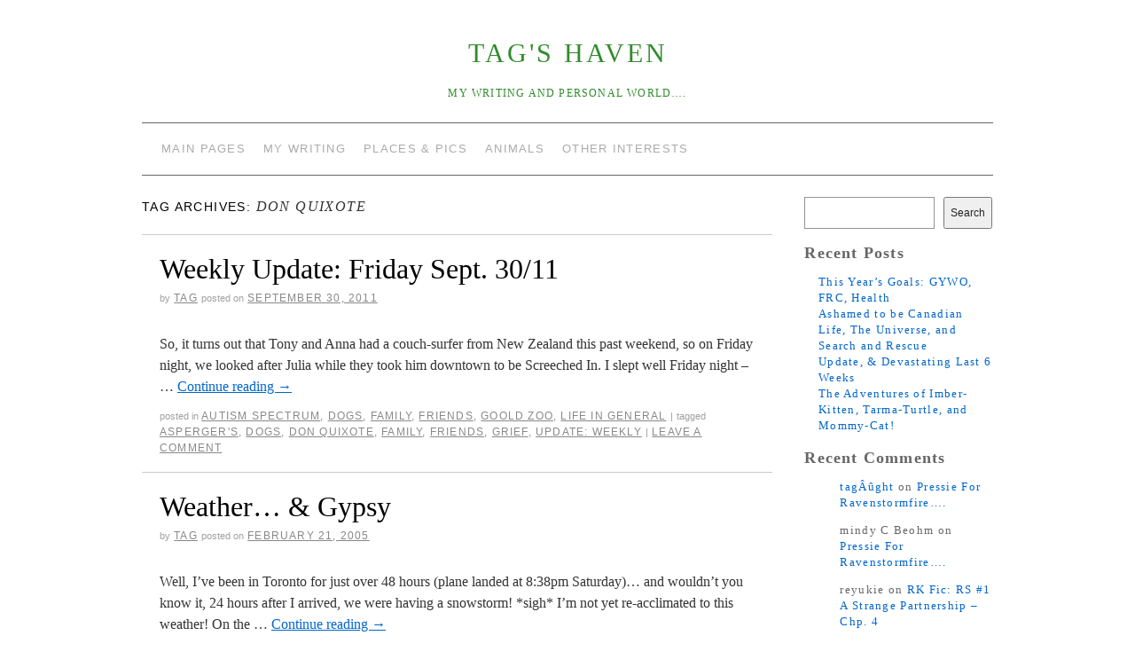

--- FILE ---
content_type: text/html; charset=UTF-8
request_url: https://tag0.t1goold.net/tag/don-quixote/
body_size: 10042
content:
<!doctype html>
<!--[if lt IE 7]> <html class="no-js ie6 lt-ie9 lt-ie8 lt-ie7" lang="en-CA"> <![endif]-->
<!--[if IE 7]>    <html class="no-js ie7 lt-ie9 lt-ie8" lang="en-CA"> <![endif]-->
<!--[if IE 8]>    <html class="no-js ie8 lt-ie9" lang="en-CA"> <![endif]-->
<!--[if gt IE 8]><!--> <html class="no-js" lang="en-CA"> <!--<![endif]-->
	<head>
		<meta charset="UTF-8"/>
		<meta http-equiv="X-UA-Compatible" content="IE=edge,chrome=1">
		<meta name="viewport" content="width=device-width">
		<title>don quixote &raquo; tag&#039;s Haven</title>
		<link rel="profile" href="http://gmpg.org/xfn/11"/>
		<link rel="pingback" href="https://tag0.t1goold.net/xmlrpc.php"/>
		<style type="text/css">#wrapper{max-width:960px!important}</style>
		<meta name='robots' content='max-image-preview:large'/>
	<style>img:is([sizes="auto" i], [sizes^="auto," i]) {contain-intrinsic-size:3000px 1500px}</style>
	<link rel='dns-prefetch' href='//stats.wp.com'/>
<script type="text/javascript">//<![CDATA[
window._wpemojiSettings={"baseUrl":"https:\/\/s.w.org\/images\/core\/emoji\/16.0.1\/72x72\/","ext":".png","svgUrl":"https:\/\/s.w.org\/images\/core\/emoji\/16.0.1\/svg\/","svgExt":".svg","source":{"concatemoji":"https:\/\/tag0.t1goold.net\/wp-includes\/js\/wp-emoji-release.min.js?ver=6.8.3"}};!function(s,n){var o,i,e;function c(e){try{var t={supportTests:e,timestamp:(new Date).valueOf()};sessionStorage.setItem(o,JSON.stringify(t))}catch(e){}}function p(e,t,n){e.clearRect(0,0,e.canvas.width,e.canvas.height),e.fillText(t,0,0);var t=new Uint32Array(e.getImageData(0,0,e.canvas.width,e.canvas.height).data),a=(e.clearRect(0,0,e.canvas.width,e.canvas.height),e.fillText(n,0,0),new Uint32Array(e.getImageData(0,0,e.canvas.width,e.canvas.height).data));return t.every(function(e,t){return e===a[t]})}function u(e,t){e.clearRect(0,0,e.canvas.width,e.canvas.height),e.fillText(t,0,0);for(var n=e.getImageData(16,16,1,1),a=0;a<n.data.length;a++)if(0!==n.data[a])return!1;return!0}function f(e,t,n,a){switch(t){case"flag":return n(e,"\ud83c\udff3\ufe0f\u200d\u26a7\ufe0f","\ud83c\udff3\ufe0f\u200b\u26a7\ufe0f")?!1:!n(e,"\ud83c\udde8\ud83c\uddf6","\ud83c\udde8\u200b\ud83c\uddf6")&&!n(e,"\ud83c\udff4\udb40\udc67\udb40\udc62\udb40\udc65\udb40\udc6e\udb40\udc67\udb40\udc7f","\ud83c\udff4\u200b\udb40\udc67\u200b\udb40\udc62\u200b\udb40\udc65\u200b\udb40\udc6e\u200b\udb40\udc67\u200b\udb40\udc7f");case"emoji":return!a(e,"\ud83e\udedf")}return!1}function g(e,t,n,a){var r="undefined"!=typeof WorkerGlobalScope&&self instanceof WorkerGlobalScope?new OffscreenCanvas(300,150):s.createElement("canvas"),o=r.getContext("2d",{willReadFrequently:!0}),i=(o.textBaseline="top",o.font="600 32px Arial",{});return e.forEach(function(e){i[e]=t(o,e,n,a)}),i}function t(e){var t=s.createElement("script");t.src=e,t.defer=!0,s.head.appendChild(t)}"undefined"!=typeof Promise&&(o="wpEmojiSettingsSupports",i=["flag","emoji"],n.supports={everything:!0,everythingExceptFlag:!0},e=new Promise(function(e){s.addEventListener("DOMContentLoaded",e,{once:!0})}),new Promise(function(t){var n=function(){try{var e=JSON.parse(sessionStorage.getItem(o));if("object"==typeof e&&"number"==typeof e.timestamp&&(new Date).valueOf()<e.timestamp+604800&&"object"==typeof e.supportTests)return e.supportTests}catch(e){}return null}();if(!n){if("undefined"!=typeof Worker&&"undefined"!=typeof OffscreenCanvas&&"undefined"!=typeof URL&&URL.createObjectURL&&"undefined"!=typeof Blob)try{var e="postMessage("+g.toString()+"("+[JSON.stringify(i),f.toString(),p.toString(),u.toString()].join(",")+"));",a=new Blob([e],{type:"text/javascript"}),r=new Worker(URL.createObjectURL(a),{name:"wpTestEmojiSupports"});return void(r.onmessage=function(e){c(n=e.data),r.terminate(),t(n)})}catch(e){}c(n=g(i,f,p,u))}t(n)}).then(function(e){for(var t in e)n.supports[t]=e[t],n.supports.everything=n.supports.everything&&n.supports[t],"flag"!==t&&(n.supports.everythingExceptFlag=n.supports.everythingExceptFlag&&n.supports[t]);n.supports.everythingExceptFlag=n.supports.everythingExceptFlag&&!n.supports.flag,n.DOMReady=!1,n.readyCallback=function(){n.DOMReady=!0}}).then(function(){return e}).then(function(){var e;n.supports.everything||(n.readyCallback(),(e=n.source||{}).concatemoji?t(e.concatemoji):e.wpemoji&&e.twemoji&&(t(e.twemoji),t(e.wpemoji)))}))}((window,document),window._wpemojiSettings);
//]]></script>
<link rel='stylesheet' id='style.css-css' href='https://tag0.t1goold.net/wp-content/themes/brunelleschi/style.css?ver=6.8.3' type='text/css' media='all'/>
<style id='wp-emoji-styles-inline-css' type='text/css'>img.wp-smiley,img.emoji{display:inline!important;border:none!important;box-shadow:none!important;height:1em!important;width:1em!important;margin:0 .07em!important;vertical-align:-.1em!important;background:none!important;padding:0!important}</style>
<link rel='stylesheet' id='wp-block-library-css' href='https://tag0.t1goold.net/wp-includes/css/dist/block-library/style.min.css?ver=6.8.3' type='text/css' media='all'/>
<style id='classic-theme-styles-inline-css' type='text/css'>.wp-block-button__link{color:#fff;background-color:#32373c;border-radius:9999px;box-shadow:none;text-decoration:none;padding:calc(.667em + 2px) calc(1.333em + 2px);font-size:1.125em}.wp-block-file__button{background:#32373c;color:#fff;text-decoration:none}</style>
<link rel='stylesheet' id='mediaelement-css' href='https://tag0.t1goold.net/wp-includes/js/mediaelement/mediaelementplayer-legacy.min.css?ver=4.2.17' type='text/css' media='all'/>
<link rel='stylesheet' id='wp-mediaelement-css' href='https://tag0.t1goold.net/wp-includes/js/mediaelement/wp-mediaelement.min.css?ver=6.8.3' type='text/css' media='all'/>
<style id='jetpack-sharing-buttons-style-inline-css' type='text/css'>.jetpack-sharing-buttons__services-list{display:flex;flex-direction:row;flex-wrap:wrap;gap:0;list-style-type:none;margin:5px;padding:0}.jetpack-sharing-buttons__services-list.has-small-icon-size{font-size:12px}.jetpack-sharing-buttons__services-list.has-normal-icon-size{font-size:16px}.jetpack-sharing-buttons__services-list.has-large-icon-size{font-size:24px}.jetpack-sharing-buttons__services-list.has-huge-icon-size{font-size:36px}@media print{.jetpack-sharing-buttons__services-list{display:none!important}}.editor-styles-wrapper .wp-block-jetpack-sharing-buttons{gap:0;padding-inline-start:0}ul.jetpack-sharing-buttons__services-list.has-background{padding:1.25em 2.375em}</style>
<style id='global-styles-inline-css' type='text/css'>:root{--wp--preset--aspect-ratio--square:1;--wp--preset--aspect-ratio--4-3: 4/3;--wp--preset--aspect-ratio--3-4: 3/4;--wp--preset--aspect-ratio--3-2: 3/2;--wp--preset--aspect-ratio--2-3: 2/3;--wp--preset--aspect-ratio--16-9: 16/9;--wp--preset--aspect-ratio--9-16: 9/16;--wp--preset--color--black:#000;--wp--preset--color--cyan-bluish-gray:#abb8c3;--wp--preset--color--white:#fff;--wp--preset--color--pale-pink:#f78da7;--wp--preset--color--vivid-red:#cf2e2e;--wp--preset--color--luminous-vivid-orange:#ff6900;--wp--preset--color--luminous-vivid-amber:#fcb900;--wp--preset--color--light-green-cyan:#7bdcb5;--wp--preset--color--vivid-green-cyan:#00d084;--wp--preset--color--pale-cyan-blue:#8ed1fc;--wp--preset--color--vivid-cyan-blue:#0693e3;--wp--preset--color--vivid-purple:#9b51e0;--wp--preset--gradient--vivid-cyan-blue-to-vivid-purple:linear-gradient(135deg,rgba(6,147,227,1) 0%,#9b51e0 100%);--wp--preset--gradient--light-green-cyan-to-vivid-green-cyan:linear-gradient(135deg,#7adcb4 0%,#00d082 100%);--wp--preset--gradient--luminous-vivid-amber-to-luminous-vivid-orange:linear-gradient(135deg,rgba(252,185,0,1) 0%,rgba(255,105,0,1) 100%);--wp--preset--gradient--luminous-vivid-orange-to-vivid-red:linear-gradient(135deg,rgba(255,105,0,1) 0%,#cf2e2e 100%);--wp--preset--gradient--very-light-gray-to-cyan-bluish-gray:linear-gradient(135deg,#eee 0%,#a9b8c3 100%);--wp--preset--gradient--cool-to-warm-spectrum:linear-gradient(135deg,#4aeadc 0%,#9778d1 20%,#cf2aba 40%,#ee2c82 60%,#fb6962 80%,#fef84c 100%);--wp--preset--gradient--blush-light-purple:linear-gradient(135deg,#ffceec 0%,#9896f0 100%);--wp--preset--gradient--blush-bordeaux:linear-gradient(135deg,#fecda5 0%,#fe2d2d 50%,#6b003e 100%);--wp--preset--gradient--luminous-dusk:linear-gradient(135deg,#ffcb70 0%,#c751c0 50%,#4158d0 100%);--wp--preset--gradient--pale-ocean:linear-gradient(135deg,#fff5cb 0%,#b6e3d4 50%,#33a7b5 100%);--wp--preset--gradient--electric-grass:linear-gradient(135deg,#caf880 0%,#71ce7e 100%);--wp--preset--gradient--midnight:linear-gradient(135deg,#020381 0%,#2874fc 100%);--wp--preset--font-size--small:13px;--wp--preset--font-size--medium:20px;--wp--preset--font-size--large:36px;--wp--preset--font-size--x-large:42px;--wp--preset--spacing--20:.44rem;--wp--preset--spacing--30:.67rem;--wp--preset--spacing--40:1rem;--wp--preset--spacing--50:1.5rem;--wp--preset--spacing--60:2.25rem;--wp--preset--spacing--70:3.38rem;--wp--preset--spacing--80:5.06rem;--wp--preset--shadow--natural:6px 6px 9px rgba(0,0,0,.2);--wp--preset--shadow--deep:12px 12px 50px rgba(0,0,0,.4);--wp--preset--shadow--sharp:6px 6px 0 rgba(0,0,0,.2);--wp--preset--shadow--outlined:6px 6px 0 -3px rgba(255,255,255,1) , 6px 6px rgba(0,0,0,1);--wp--preset--shadow--crisp:6px 6px 0 rgba(0,0,0,1)}:where(.is-layout-flex){gap:.5em}:where(.is-layout-grid){gap:.5em}body .is-layout-flex{display:flex}.is-layout-flex{flex-wrap:wrap;align-items:center}.is-layout-flex > :is(*, div){margin:0}body .is-layout-grid{display:grid}.is-layout-grid > :is(*, div){margin:0}:where(.wp-block-columns.is-layout-flex){gap:2em}:where(.wp-block-columns.is-layout-grid){gap:2em}:where(.wp-block-post-template.is-layout-flex){gap:1.25em}:where(.wp-block-post-template.is-layout-grid){gap:1.25em}.has-black-color{color:var(--wp--preset--color--black)!important}.has-cyan-bluish-gray-color{color:var(--wp--preset--color--cyan-bluish-gray)!important}.has-white-color{color:var(--wp--preset--color--white)!important}.has-pale-pink-color{color:var(--wp--preset--color--pale-pink)!important}.has-vivid-red-color{color:var(--wp--preset--color--vivid-red)!important}.has-luminous-vivid-orange-color{color:var(--wp--preset--color--luminous-vivid-orange)!important}.has-luminous-vivid-amber-color{color:var(--wp--preset--color--luminous-vivid-amber)!important}.has-light-green-cyan-color{color:var(--wp--preset--color--light-green-cyan)!important}.has-vivid-green-cyan-color{color:var(--wp--preset--color--vivid-green-cyan)!important}.has-pale-cyan-blue-color{color:var(--wp--preset--color--pale-cyan-blue)!important}.has-vivid-cyan-blue-color{color:var(--wp--preset--color--vivid-cyan-blue)!important}.has-vivid-purple-color{color:var(--wp--preset--color--vivid-purple)!important}.has-black-background-color{background-color:var(--wp--preset--color--black)!important}.has-cyan-bluish-gray-background-color{background-color:var(--wp--preset--color--cyan-bluish-gray)!important}.has-white-background-color{background-color:var(--wp--preset--color--white)!important}.has-pale-pink-background-color{background-color:var(--wp--preset--color--pale-pink)!important}.has-vivid-red-background-color{background-color:var(--wp--preset--color--vivid-red)!important}.has-luminous-vivid-orange-background-color{background-color:var(--wp--preset--color--luminous-vivid-orange)!important}.has-luminous-vivid-amber-background-color{background-color:var(--wp--preset--color--luminous-vivid-amber)!important}.has-light-green-cyan-background-color{background-color:var(--wp--preset--color--light-green-cyan)!important}.has-vivid-green-cyan-background-color{background-color:var(--wp--preset--color--vivid-green-cyan)!important}.has-pale-cyan-blue-background-color{background-color:var(--wp--preset--color--pale-cyan-blue)!important}.has-vivid-cyan-blue-background-color{background-color:var(--wp--preset--color--vivid-cyan-blue)!important}.has-vivid-purple-background-color{background-color:var(--wp--preset--color--vivid-purple)!important}.has-black-border-color{border-color:var(--wp--preset--color--black)!important}.has-cyan-bluish-gray-border-color{border-color:var(--wp--preset--color--cyan-bluish-gray)!important}.has-white-border-color{border-color:var(--wp--preset--color--white)!important}.has-pale-pink-border-color{border-color:var(--wp--preset--color--pale-pink)!important}.has-vivid-red-border-color{border-color:var(--wp--preset--color--vivid-red)!important}.has-luminous-vivid-orange-border-color{border-color:var(--wp--preset--color--luminous-vivid-orange)!important}.has-luminous-vivid-amber-border-color{border-color:var(--wp--preset--color--luminous-vivid-amber)!important}.has-light-green-cyan-border-color{border-color:var(--wp--preset--color--light-green-cyan)!important}.has-vivid-green-cyan-border-color{border-color:var(--wp--preset--color--vivid-green-cyan)!important}.has-pale-cyan-blue-border-color{border-color:var(--wp--preset--color--pale-cyan-blue)!important}.has-vivid-cyan-blue-border-color{border-color:var(--wp--preset--color--vivid-cyan-blue)!important}.has-vivid-purple-border-color{border-color:var(--wp--preset--color--vivid-purple)!important}.has-vivid-cyan-blue-to-vivid-purple-gradient-background{background:var(--wp--preset--gradient--vivid-cyan-blue-to-vivid-purple)!important}.has-light-green-cyan-to-vivid-green-cyan-gradient-background{background:var(--wp--preset--gradient--light-green-cyan-to-vivid-green-cyan)!important}.has-luminous-vivid-amber-to-luminous-vivid-orange-gradient-background{background:var(--wp--preset--gradient--luminous-vivid-amber-to-luminous-vivid-orange)!important}.has-luminous-vivid-orange-to-vivid-red-gradient-background{background:var(--wp--preset--gradient--luminous-vivid-orange-to-vivid-red)!important}.has-very-light-gray-to-cyan-bluish-gray-gradient-background{background:var(--wp--preset--gradient--very-light-gray-to-cyan-bluish-gray)!important}.has-cool-to-warm-spectrum-gradient-background{background:var(--wp--preset--gradient--cool-to-warm-spectrum)!important}.has-blush-light-purple-gradient-background{background:var(--wp--preset--gradient--blush-light-purple)!important}.has-blush-bordeaux-gradient-background{background:var(--wp--preset--gradient--blush-bordeaux)!important}.has-luminous-dusk-gradient-background{background:var(--wp--preset--gradient--luminous-dusk)!important}.has-pale-ocean-gradient-background{background:var(--wp--preset--gradient--pale-ocean)!important}.has-electric-grass-gradient-background{background:var(--wp--preset--gradient--electric-grass)!important}.has-midnight-gradient-background{background:var(--wp--preset--gradient--midnight)!important}.has-small-font-size{font-size:var(--wp--preset--font-size--small)!important}.has-medium-font-size{font-size:var(--wp--preset--font-size--medium)!important}.has-large-font-size{font-size:var(--wp--preset--font-size--large)!important}.has-x-large-font-size{font-size:var(--wp--preset--font-size--x-large)!important}:where(.wp-block-post-template.is-layout-flex){gap:1.25em}:where(.wp-block-post-template.is-layout-grid){gap:1.25em}:where(.wp-block-columns.is-layout-flex){gap:2em}:where(.wp-block-columns.is-layout-grid){gap:2em}:root :where(.wp-block-pullquote){font-size:1.5em;line-height:1.6}</style>
<link rel='stylesheet' id='wpt-twitter-feed-css' href='https://tag0.t1goold.net/wp-content/plugins/wp-to-twitter/css/twitter-feed.css?ver=6.8.3' type='text/css' media='all'/>
<link rel='stylesheet' id='email-subscribers-css' href='https://tag0.t1goold.net/wp-content/plugins/email-subscribers/lite/public/css/email-subscribers-public.css?ver=5.6.5' type='text/css' media='all'/>
<link rel='stylesheet' id='yop-public-css' href='https://tag0.t1goold.net/wp-content/plugins/yop-poll/public/assets/css/yop-poll-public-6.5.24.css?ver=6.8.3' type='text/css' media='all'/>
<script type="text/javascript" src="https://tag0.t1goold.net/wp-content/themes/brunelleschi/js/modernizr-2.5.2.min.js?ver=6.8.3" id="modernizr-js"></script>
<script type="text/javascript" src="https://tag0.t1goold.net/wp-content/themes/brunelleschi/js/respond.js?ver=6.8.3" id="respond-js"></script>
<script type="text/javascript" src="https://tag0.t1goold.net/wp-includes/js/jquery/jquery.min.js?ver=3.7.1" id="jquery-core-js"></script>
<script type="text/javascript" src="https://tag0.t1goold.net/wp-includes/js/jquery/jquery-migrate.min.js?ver=3.4.1" id="jquery-migrate-js"></script>
<script type="text/javascript" src="https://tag0.t1goold.net/wp-content/themes/brunelleschi/js/brunelleschi-scripts.js?ver=6.8.3" id="brunelleschi-scripts-js"></script>
<script type="text/javascript" id="yop-public-js-extra">//<![CDATA[
var objectL10n={"yopPollParams":{"urlParams":{"ajax":"https:\/\/tag0.t1goold.net\/wp-admin\/admin-ajax.php","wpLogin":"https:\/\/tag0.t1goold.net\/wp-login.php?redirect_to=https%3A%2F%2Ftag0.t1goold.net%2Fwp-admin%2Fadmin-ajax.php%3Faction%3Dyop_poll_record_wordpress_vote"},"apiParams":{"reCaptcha":{"siteKey":""},"reCaptchaV2Invisible":{"siteKey":""},"reCaptchaV3":{"siteKey":""},"hCaptcha":{"siteKey":""}},"captchaParams":{"imgPath":"https:\/\/tag0.t1goold.net\/wp-content\/plugins\/yop-poll\/public\/assets\/img\/","url":"https:\/\/tag0.t1goold.net\/wp-content\/plugins\/yop-poll\/app.php","accessibilityAlt":"Sound icon","accessibilityTitle":"Accessibility option: listen to a question and answer it!","accessibilityDescription":"Type below the <strong>answer<\/strong> to what you hear. Numbers or words:","explanation":"Click or touch the <strong>ANSWER<\/strong>","refreshAlt":"Refresh\/reload icon","refreshTitle":"Refresh\/reload: get new images and accessibility option!"},"voteParams":{"invalidPoll":"Invalid Poll","noAnswersSelected":"No answer selected","minAnswersRequired":"At least {min_answers_allowed} answer(s) required","maxAnswersRequired":"A max of {max_answers_allowed} answer(s) accepted","noAnswerForOther":"No other answer entered","noValueForCustomField":"{custom_field_name} is required","consentNotChecked":"You must agree to our terms and conditions","noCaptchaSelected":"Captcha is required","thankYou":"Thank you for your vote"},"resultsParams":{"singleVote":"vote","multipleVotes":"votes","singleAnswer":"answer","multipleAnswers":"answers"}}};
//]]></script>
<script type="text/javascript" src="https://tag0.t1goold.net/wp-content/plugins/yop-poll/public/assets/js/yop-poll-public-6.5.24.min.js?ver=6.8.3" id="yop-public-js"></script>
<link rel="https://api.w.org/" href="https://tag0.t1goold.net/wp-json/"/><link rel="alternate" title="JSON" type="application/json" href="https://tag0.t1goold.net/wp-json/wp/v2/tags/134"/><meta name="generator" content="WordPress 6.8.3"/>
	<style>img#wpstats{display:none}</style>
			<style type="text/css">.site-title a,.site-description{color:#308c2b!important}</style>
			<style></style>
	</head>
	<body class="archive tag tag-don-quixote tag-134 wp-theme-brunelleschi">
	<div id="wrapper" class="hfeed container">
		<header id="header" class="row clearfix">
							<hgroup id="branding" class="twelvecol last">
					<h1 class="site-title"><a href="https://tag0.t1goold.net/" title="tag&#039;s Haven" rel="home">tag&#039;s Haven</a></h1>
					<h2 class="site-description">My Writing and Personal World….</h2>
				</hgroup>
																						<div id="access" role="navigation" class="twelvecol last clearfix">
					<div class="skip-link screen-reader-text"><a href="#content" title="Skip to content">Skip to content</a></div>
					<div class="menu-header"><ul id="menu-menu" class="menu"><li id="menu-item-1527" class="menu-item menu-item-type-custom menu-item-object-custom menu-item-has-children menu-item-1527"><a>Main Pages</a>
<ul class="sub-menu">
	<li id="menu-item-1518" class="menu-item menu-item-type-custom menu-item-object-custom menu-item-home menu-item-1518"><a href="http://tag0.t1goold.net/">Home</a></li>
	<li id="menu-item-1560" class="menu-item menu-item-type-post_type menu-item-object-page menu-item-1560"><a href="https://tag0.t1goold.net/links-page/">Links Page</a></li>
	<li id="menu-item-1561" class="menu-item menu-item-type-post_type menu-item-object-page menu-item-1561"><a href="https://tag0.t1goold.net/yop-poll-archive/">Poll Archive</a></li>
</ul>
</li>
<li id="menu-item-1474" class="menu-item menu-item-type-custom menu-item-object-custom menu-item-has-children menu-item-1474"><a>My Writing</a>
<ul class="sub-menu">
	<li id="menu-item-1514" class="menu-item menu-item-type-post_type menu-item-object-page menu-item-1514"><a href="https://tag0.t1goold.net/fanfic/">Fanfic</a></li>
	<li id="menu-item-1475" class="menu-item menu-item-type-taxonomy menu-item-object-category menu-item-has-children menu-item-1475"><a href="https://tag0.t1goold.net/category/writing-2/">Writing</a>
	<ul class="sub-menu">
		<li id="menu-item-1492" class="menu-item menu-item-type-taxonomy menu-item-object-category menu-item-1492"><a href="https://tag0.t1goold.net/category/writing-2/fantasy/">Fantasy</a></li>
		<li id="menu-item-1493" class="menu-item menu-item-type-taxonomy menu-item-object-category menu-item-1493"><a href="https://tag0.t1goold.net/category/writing-2/science-fiction/">Science Fiction</a></li>
	</ul>
</li>
	<li id="menu-item-1470" class="menu-item menu-item-type-taxonomy menu-item-object-category menu-item-has-children menu-item-1470"><a href="https://tag0.t1goold.net/category/nano/">NaNoWriMo Posts</a>
	<ul class="sub-menu">
		<li id="menu-item-1471" class="menu-item menu-item-type-taxonomy menu-item-object-category menu-item-1471"><a href="https://tag0.t1goold.net/category/nano/camp-nnwm/">Camp NNWM</a></li>
	</ul>
</li>
	<li id="menu-item-1488" class="menu-item menu-item-type-taxonomy menu-item-object-category menu-item-1488"><a href="https://tag0.t1goold.net/category/poetry/">Poetry</a></li>
	<li id="menu-item-1476" class="menu-item menu-item-type-taxonomy menu-item-object-category menu-item-1476"><a href="https://tag0.t1goold.net/category/fic/">Rambling Fic</a></li>
	<li id="menu-item-1477" class="menu-item menu-item-type-taxonomy menu-item-object-category menu-item-1477"><a href="https://tag0.t1goold.net/category/creativity/plot-bunnies-1/">Plot Bunnies!</a></li>
</ul>
</li>
<li id="menu-item-1479" class="menu-item menu-item-type-custom menu-item-object-custom menu-item-has-children menu-item-1479"><a>Places &#038; Pics</a>
<ul class="sub-menu">
	<li id="menu-item-1472" class="menu-item menu-item-type-taxonomy menu-item-object-category menu-item-has-children menu-item-1472"><a href="https://tag0.t1goold.net/category/nl/">Newfoundland</a>
	<ul class="sub-menu">
		<li id="menu-item-1473" class="menu-item menu-item-type-taxonomy menu-item-object-category menu-item-1473"><a href="https://tag0.t1goold.net/category/st-johns/">St John&#8217;s</a></li>
	</ul>
</li>
	<li id="menu-item-1491" class="menu-item menu-item-type-taxonomy menu-item-object-category menu-item-1491"><a href="https://tag0.t1goold.net/category/costa-rica-2/">Costa Rica</a></li>
	<li id="menu-item-1489" class="menu-item menu-item-type-taxonomy menu-item-object-category menu-item-1489"><a href="https://tag0.t1goold.net/category/trips/">Trips</a></li>
	<li id="menu-item-1482" class="menu-item menu-item-type-taxonomy menu-item-object-category menu-item-1482"><a href="https://tag0.t1goold.net/category/pictures/">Pictures</a></li>
	<li id="menu-item-1480" class="menu-item menu-item-type-taxonomy menu-item-object-category menu-item-has-children menu-item-1480"><a href="https://tag0.t1goold.net/category/art-2/">tag&#8217;s Art</a>
	<ul class="sub-menu">
		<li id="menu-item-1481" class="menu-item menu-item-type-taxonomy menu-item-object-category menu-item-1481"><a href="https://tag0.t1goold.net/category/art-2/art-3d/">tag&#8217;s 3D Graphics</a></li>
	</ul>
</li>
</ul>
</li>
<li id="menu-item-1532" class="menu-item menu-item-type-custom menu-item-object-custom menu-item-has-children menu-item-1532"><a>Animals</a>
<ul class="sub-menu">
	<li id="menu-item-1533" class="menu-item menu-item-type-taxonomy menu-item-object-category menu-item-1533"><a href="https://tag0.t1goold.net/category/animals/">Animals</a></li>
	<li id="menu-item-1534" class="menu-item menu-item-type-taxonomy menu-item-object-category menu-item-has-children menu-item-1534"><a href="https://tag0.t1goold.net/category/pets/">Goold Zoo</a>
	<ul class="sub-menu">
		<li id="menu-item-1535" class="menu-item menu-item-type-taxonomy menu-item-object-category menu-item-1535"><a href="https://tag0.t1goold.net/category/pets/cats-2/">Cats</a></li>
		<li id="menu-item-1536" class="menu-item menu-item-type-taxonomy menu-item-object-category menu-item-1536"><a href="https://tag0.t1goold.net/category/pets/dogs-2/">Dogs</a></li>
	</ul>
</li>
	<li id="menu-item-1539" class="menu-item menu-item-type-taxonomy menu-item-object-category menu-item-1539"><a href="https://tag0.t1goold.net/category/wildlife/">Wildlife</a></li>
</ul>
</li>
<li id="menu-item-1544" class="menu-item menu-item-type-custom menu-item-object-custom menu-item-has-children menu-item-1544"><a>Other Interests</a>
<ul class="sub-menu">
	<li id="menu-item-1543" class="menu-item menu-item-type-custom menu-item-object-custom menu-item-1543"><a href="http://tagaught.net/">My Autism Blog: tagÂûght</a></li>
	<li id="menu-item-1546" class="menu-item menu-item-type-taxonomy menu-item-object-category menu-item-1546"><a href="https://tag0.t1goold.net/category/autism/">Autism Spectrum</a></li>
	<li id="menu-item-1551" class="menu-item menu-item-type-taxonomy menu-item-object-category menu-item-has-children menu-item-1551"><a href="https://tag0.t1goold.net/category/life-in-general/">Life in General</a>
	<ul class="sub-menu">
		<li id="menu-item-1545" class="menu-item menu-item-type-taxonomy menu-item-object-category menu-item-1545"><a href="https://tag0.t1goold.net/category/accomplishments/">Accomplishments</a></li>
		<li id="menu-item-1548" class="menu-item menu-item-type-taxonomy menu-item-object-category menu-item-1548"><a href="https://tag0.t1goold.net/category/family-2/">Family</a></li>
		<li id="menu-item-1549" class="menu-item menu-item-type-taxonomy menu-item-object-category menu-item-1549"><a href="https://tag0.t1goold.net/category/friends-2/">Friends</a></li>
	</ul>
</li>
	<li id="menu-item-1552" class="menu-item menu-item-type-taxonomy menu-item-object-category menu-item-has-children menu-item-1552"><a href="https://tag0.t1goold.net/category/music/">Music</a>
	<ul class="sub-menu">
		<li id="menu-item-1553" class="menu-item menu-item-type-taxonomy menu-item-object-category menu-item-1553"><a href="https://tag0.t1goold.net/category/music/classicalmusic/">Classical</a></li>
		<li id="menu-item-1554" class="menu-item menu-item-type-taxonomy menu-item-object-category menu-item-1554"><a href="https://tag0.t1goold.net/category/music/filkmusic/">Filk</a></li>
		<li id="menu-item-1555" class="menu-item menu-item-type-taxonomy menu-item-object-category menu-item-1555"><a href="https://tag0.t1goold.net/category/music/folkmusic/">Folk</a></li>
		<li id="menu-item-1556" class="menu-item menu-item-type-taxonomy menu-item-object-category menu-item-1556"><a href="https://tag0.t1goold.net/category/music/rockmusic/">Rock / Pop</a></li>
	</ul>
</li>
	<li id="menu-item-1557" class="menu-item menu-item-type-taxonomy menu-item-object-category menu-item-1557"><a href="https://tag0.t1goold.net/category/science-2/">Science</a></li>
	<li id="menu-item-1550" class="menu-item menu-item-type-taxonomy menu-item-object-category menu-item-has-children menu-item-1550"><a href="https://tag0.t1goold.net/category/fun-and-games/">Fun and Games</a>
	<ul class="sub-menu">
		<li id="menu-item-1547" class="menu-item menu-item-type-taxonomy menu-item-object-category menu-item-1547"><a href="https://tag0.t1goold.net/category/cons-2/">Conventions</a></li>
		<li id="menu-item-1558" class="menu-item menu-item-type-taxonomy menu-item-object-category menu-item-1558"><a href="https://tag0.t1goold.net/category/swords-2/">Swords</a></li>
	</ul>
</li>
</ul>
</li>
</ul></div>				</div><!-- #access -->
					</header><!-- #header -->
		<div id="container" class="row clearfix">		
		<div id="main" role="main" class="ninecol ">

			<h1 class="page-title">Tag Archives: <span>don quixote</span>			</h1>

			


			<article id="post-259" class="post-259 post type-post status-publish format-standard hentry category-autism category-dogs-2 category-family-2 category-friends-2 category-pets category-life-in-general tag-aspergers tag-dogs tag-don-quixote tag-family tag-friends tag-grief tag-update-weekly">
			<header>
				<h2 class="entry-title"><a href="https://tag0.t1goold.net/weekly-update-friday-sept-3011/" title="Permalink to Weekly Update: Friday Sept. 30/11" rel="bookmark">Weekly Update: Friday Sept. 30/11</a></h2>
								<div class="entry-meta">
					<span class="meta-sep">by</span> <span class="author vcard"><a class="url fn n" href="https://tag0.t1goold.net/author/trudy/" title="View all posts by tag">tag</a></span> <span class="meta-prep meta-prep-author">Posted on</span> <a href="https://tag0.t1goold.net/weekly-update-friday-sept-3011/" title="16:30" rel="bookmark"><span class="entry-date">September 30, 2011</span></a>				</div><!-- .entry-meta -->
							</header>
				<div class="entry-summary">
				<p>So, it turns out that Tony and Anna had a couch-surfer from New Zealand this past weekend, so on Friday night, we looked after Julia while they took him downtown to be Screeched In. I slept well Friday night &#8211; &hellip; <a href="https://tag0.t1goold.net/weekly-update-friday-sept-3011/">Continue reading <span class="meta-nav">&rarr;</span></a></p>
			</div><!-- .entry-summary -->
	
			<div class="entry-utility">
													<span class="cat-links">
						<span class="entry-utility-prep entry-utility-prep-cat-links">Posted in</span> <a href="https://tag0.t1goold.net/category/autism/" rel="category tag">Autism Spectrum</a>, <a href="https://tag0.t1goold.net/category/pets/dogs-2/" rel="category tag">Dogs</a>, <a href="https://tag0.t1goold.net/category/family-2/" rel="category tag">Family</a>, <a href="https://tag0.t1goold.net/category/friends-2/" rel="category tag">Friends</a>, <a href="https://tag0.t1goold.net/category/pets/" rel="category tag">Goold Zoo</a>, <a href="https://tag0.t1goold.net/category/life-in-general/" rel="category tag">Life in General</a>					</span>
					<span class="meta-sep">|</span>
													<span class="tag-links">
						<span class="entry-utility-prep entry-utility-prep-tag-links">Tagged</span> <a href="https://tag0.t1goold.net/tag/aspergers/" rel="tag">asperger's</a>, <a href="https://tag0.t1goold.net/tag/dogs/" rel="tag">dogs</a>, <a href="https://tag0.t1goold.net/tag/don-quixote/" rel="tag">don quixote</a>, <a href="https://tag0.t1goold.net/tag/family/" rel="tag">family</a>, <a href="https://tag0.t1goold.net/tag/friends/" rel="tag">friends</a>, <a href="https://tag0.t1goold.net/tag/grief/" rel="tag">grief</a>, <a href="https://tag0.t1goold.net/tag/update-weekly/" rel="tag">update: weekly</a>					</span>
					<span class="meta-sep">|</span>
								<span class="comments-link"><a href="https://tag0.t1goold.net/weekly-update-friday-sept-3011/#respond">Leave a comment</a></span>
			</div><!-- .entry-utility -->
		</article><!-- #post-## -->

		
	

			<article id="post-68" class="post-68 post type-post status-publish format-standard hentry category-cats-2 category-dogs-2 category-pets category-weather-2 tag-aspen tag-cats tag-dogs tag-don-quixote tag-gypsy tag-misho tag-mitzy tag-mouse tag-no-se tag-sancho-panza tag-scrapper tag-thor tag-weather">
			<header>
				<h2 class="entry-title"><a href="https://tag0.t1goold.net/weather-gypsy/" title="Permalink to Weather&#8230; &amp; Gypsy" rel="bookmark">Weather&#8230; &amp; Gypsy</a></h2>
								<div class="entry-meta">
					<span class="meta-sep">by</span> <span class="author vcard"><a class="url fn n" href="https://tag0.t1goold.net/author/trudy/" title="View all posts by tag">tag</a></span> <span class="meta-prep meta-prep-author">Posted on</span> <a href="https://tag0.t1goold.net/weather-gypsy/" title="20:52" rel="bookmark"><span class="entry-date">February 21, 2005</span></a>				</div><!-- .entry-meta -->
							</header>
				<div class="entry-summary">
				<p>Well, I&#8217;ve been in Toronto for just over 48 hours (plane landed at 8:38pm Saturday)&#8230; and wouldn&#8217;t you know it, 24 hours after I arrived, we were having a snowstorm! *sigh* I&#8217;m not yet re-acclimated to this weather! On the &hellip; <a href="https://tag0.t1goold.net/weather-gypsy/">Continue reading <span class="meta-nav">&rarr;</span></a></p>
			</div><!-- .entry-summary -->
	
			<div class="entry-utility">
													<span class="cat-links">
						<span class="entry-utility-prep entry-utility-prep-cat-links">Posted in</span> <a href="https://tag0.t1goold.net/category/pets/cats-2/" rel="category tag">Cats</a>, <a href="https://tag0.t1goold.net/category/pets/dogs-2/" rel="category tag">Dogs</a>, <a href="https://tag0.t1goold.net/category/pets/" rel="category tag">Goold Zoo</a>, <a href="https://tag0.t1goold.net/category/weather-2/" rel="category tag">Weather</a>					</span>
					<span class="meta-sep">|</span>
													<span class="tag-links">
						<span class="entry-utility-prep entry-utility-prep-tag-links">Tagged</span> <a href="https://tag0.t1goold.net/tag/aspen/" rel="tag">aspen</a>, <a href="https://tag0.t1goold.net/tag/cats/" rel="tag">cats</a>, <a href="https://tag0.t1goold.net/tag/dogs/" rel="tag">dogs</a>, <a href="https://tag0.t1goold.net/tag/don-quixote/" rel="tag">don quixote</a>, <a href="https://tag0.t1goold.net/tag/gypsy/" rel="tag">gypsy</a>, <a href="https://tag0.t1goold.net/tag/misho/" rel="tag">misho</a>, <a href="https://tag0.t1goold.net/tag/mitzy/" rel="tag">mitzy</a>, <a href="https://tag0.t1goold.net/tag/mouse/" rel="tag">mouse</a>, <a href="https://tag0.t1goold.net/tag/no-se/" rel="tag">no se</a>, <a href="https://tag0.t1goold.net/tag/sancho-panza/" rel="tag">sancho panza</a>, <a href="https://tag0.t1goold.net/tag/scrapper/" rel="tag">scrapper</a>, <a href="https://tag0.t1goold.net/tag/thor/" rel="tag">thor</a>, <a href="https://tag0.t1goold.net/tag/weather/" rel="tag">weather</a>					</span>
					<span class="meta-sep">|</span>
								<span class="comments-link"><a href="https://tag0.t1goold.net/weather-gypsy/#comments">1 Comment</a></span>
			</div><!-- .entry-utility -->
		</article><!-- #post-## -->

		
	

		</div><!-- #main -->
			<div id="sidebar" class="widget-area threecol last " role="complementary">
			<ul class="xoxo">

<li id="block-2" class="widget-container widget_block widget_search"><form role="search" method="get" action="https://tag0.t1goold.net/" class="wp-block-search__button-outside wp-block-search__text-button wp-block-search"><label class="wp-block-search__label" for="wp-block-search__input-1">Search</label><div class="wp-block-search__inside-wrapper "><input class="wp-block-search__input" id="wp-block-search__input-1" placeholder="" value="" type="search" name="s" required /><button aria-label="Search" class="wp-block-search__button wp-element-button" type="submit">Search</button></div></form></li><li id="block-3" class="widget-container widget_block"><div class="wp-block-group"><div class="wp-block-group__inner-container is-layout-flow wp-block-group-is-layout-flow"><h2 class="wp-block-heading">Recent Posts</h2><ul class="wp-block-latest-posts__list wp-block-latest-posts"><li><a class="wp-block-latest-posts__post-title" href="https://tag0.t1goold.net/goals-gywo-frc-health/">This Year&#8217;s Goals: GYWO, FRC, Health</a></li>
<li><a class="wp-block-latest-posts__post-title" href="https://tag0.t1goold.net/ashamed-to-be-canadian/">Ashamed to be Canadian</a></li>
<li><a class="wp-block-latest-posts__post-title" href="https://tag0.t1goold.net/life-universe-sar/">Life, The Universe, and Search and Rescue</a></li>
<li><a class="wp-block-latest-posts__post-title" href="https://tag0.t1goold.net/update-devastating-last-6-weeks/">Update, &amp; Devastating Last 6 Weeks</a></li>
<li><a class="wp-block-latest-posts__post-title" href="https://tag0.t1goold.net/imber-tarma-mommy-cat-01/">The Adventures of Imber-Kitten, Tarma-Turtle, and Mommy-Cat!</a></li>
</ul></div></div></li><li id="block-4" class="widget-container widget_block"><div class="wp-block-group"><div class="wp-block-group__inner-container is-layout-flow wp-block-group-is-layout-flow"><h2 class="wp-block-heading">Recent Comments</h2><ol class="wp-block-latest-comments"><li class="wp-block-latest-comments__comment"><article><footer class="wp-block-latest-comments__comment-meta"><a class="wp-block-latest-comments__comment-author" href="https://tag0.t1goold.net/author/trudy/">tagÂûght</a> on <a class="wp-block-latest-comments__comment-link" href="https://tag0.t1goold.net/pressie-for-ravenstormfire/#comment-766">Pressie For Ravenstormfire&#8230;.</a></footer></article></li><li class="wp-block-latest-comments__comment"><article><footer class="wp-block-latest-comments__comment-meta"><span class="wp-block-latest-comments__comment-author">mindy C Beohm</span> on <a class="wp-block-latest-comments__comment-link" href="https://tag0.t1goold.net/pressie-for-ravenstormfire/#comment-733">Pressie For Ravenstormfire&#8230;.</a></footer></article></li><li class="wp-block-latest-comments__comment"><article><footer class="wp-block-latest-comments__comment-meta"><span class="wp-block-latest-comments__comment-author">reyukie</span> on <a class="wp-block-latest-comments__comment-link" href="https://tag0.t1goold.net/rk-fic-rs-1-a-strange-partnership-chp-4/#comment-337">RK Fic: RS #1 A Strange Partnership &#8211; Chp. 4</a></footer></article></li><li class="wp-block-latest-comments__comment"><article><footer class="wp-block-latest-comments__comment-meta"><a class="wp-block-latest-comments__comment-author" href="http://crossoverqueen.wordpress.com">crossovercreativechaos</a> on <a class="wp-block-latest-comments__comment-link" href="https://tag0.t1goold.net/update-devastating-last-6-weeks/#comment-491">Update, &amp; Devastating Last 6 Weeks</a></footer></article></li><li class="wp-block-latest-comments__comment"><article><footer class="wp-block-latest-comments__comment-meta"><span class="wp-block-latest-comments__comment-author">Abigail</span> on <a class="wp-block-latest-comments__comment-link" href="https://tag0.t1goold.net/update-devastating-last-6-weeks/#comment-490">Update, &amp; Devastating Last 6 Weeks</a></footer></article></li></ol></div></div></li>			</ul>
			
			<!-- Unified into one widget area, as of 1.1.8 -->
					</div><!-- #primary .widget-area -->
				</div><!-- #container -->
			<footer id="footer" role="contentinfo" class="row">
				<div id="footerbar" class="twelvecol last">
					
			<div id="footer-widget-area" role="complementary">

				<div id="first" class="widget-area">
					<ul class="xoxo">
						<li id="block-5" class="widget-container threecol widget_block"><div class="wp-block-group"><div class="wp-block-group__inner-container is-layout-flow wp-block-group-is-layout-flow"><h2 class="wp-block-heading">Archives</h2><ul class="wp-block-archives-list wp-block-archives">	<li><a href='https://tag0.t1goold.net/2025/02/'>February 2025</a></li>
	<li><a href='https://tag0.t1goold.net/2024/04/'>April 2024</a></li>
	<li><a href='https://tag0.t1goold.net/2024/01/'>January 2024</a></li>
	<li><a href='https://tag0.t1goold.net/2021/05/'>May 2021</a></li>
	<li><a href='https://tag0.t1goold.net/2020/03/'>March 2020</a></li>
	<li><a href='https://tag0.t1goold.net/2020/01/'>January 2020</a></li>
	<li><a href='https://tag0.t1goold.net/2018/11/'>November 2018</a></li>
	<li><a href='https://tag0.t1goold.net/2018/10/'>October 2018</a></li>
	<li><a href='https://tag0.t1goold.net/2018/04/'>April 2018</a></li>
	<li><a href='https://tag0.t1goold.net/2018/03/'>March 2018</a></li>
	<li><a href='https://tag0.t1goold.net/2018/01/'>January 2018</a></li>
	<li><a href='https://tag0.t1goold.net/2017/11/'>November 2017</a></li>
	<li><a href='https://tag0.t1goold.net/2017/10/'>October 2017</a></li>
	<li><a href='https://tag0.t1goold.net/2017/05/'>May 2017</a></li>
	<li><a href='https://tag0.t1goold.net/2016/02/'>February 2016</a></li>
	<li><a href='https://tag0.t1goold.net/2015/11/'>November 2015</a></li>
	<li><a href='https://tag0.t1goold.net/2015/06/'>June 2015</a></li>
	<li><a href='https://tag0.t1goold.net/2015/04/'>April 2015</a></li>
	<li><a href='https://tag0.t1goold.net/2015/03/'>March 2015</a></li>
	<li><a href='https://tag0.t1goold.net/2014/11/'>November 2014</a></li>
	<li><a href='https://tag0.t1goold.net/2014/10/'>October 2014</a></li>
	<li><a href='https://tag0.t1goold.net/2014/08/'>August 2014</a></li>
	<li><a href='https://tag0.t1goold.net/2014/07/'>July 2014</a></li>
	<li><a href='https://tag0.t1goold.net/2014/06/'>June 2014</a></li>
	<li><a href='https://tag0.t1goold.net/2014/04/'>April 2014</a></li>
	<li><a href='https://tag0.t1goold.net/2014/01/'>January 2014</a></li>
	<li><a href='https://tag0.t1goold.net/2013/11/'>November 2013</a></li>
	<li><a href='https://tag0.t1goold.net/2013/10/'>October 2013</a></li>
	<li><a href='https://tag0.t1goold.net/2013/09/'>September 2013</a></li>
	<li><a href='https://tag0.t1goold.net/2013/08/'>August 2013</a></li>
	<li><a href='https://tag0.t1goold.net/2013/07/'>July 2013</a></li>
	<li><a href='https://tag0.t1goold.net/2013/06/'>June 2013</a></li>
	<li><a href='https://tag0.t1goold.net/2013/05/'>May 2013</a></li>
	<li><a href='https://tag0.t1goold.net/2013/04/'>April 2013</a></li>
	<li><a href='https://tag0.t1goold.net/2012/10/'>October 2012</a></li>
	<li><a href='https://tag0.t1goold.net/2012/08/'>August 2012</a></li>
	<li><a href='https://tag0.t1goold.net/2012/04/'>April 2012</a></li>
	<li><a href='https://tag0.t1goold.net/2011/12/'>December 2011</a></li>
	<li><a href='https://tag0.t1goold.net/2011/11/'>November 2011</a></li>
	<li><a href='https://tag0.t1goold.net/2011/10/'>October 2011</a></li>
	<li><a href='https://tag0.t1goold.net/2011/09/'>September 2011</a></li>
	<li><a href='https://tag0.t1goold.net/2011/08/'>August 2011</a></li>
	<li><a href='https://tag0.t1goold.net/2011/07/'>July 2011</a></li>
	<li><a href='https://tag0.t1goold.net/2010/11/'>November 2010</a></li>
	<li><a href='https://tag0.t1goold.net/2010/06/'>June 2010</a></li>
	<li><a href='https://tag0.t1goold.net/2010/05/'>May 2010</a></li>
	<li><a href='https://tag0.t1goold.net/2010/02/'>February 2010</a></li>
	<li><a href='https://tag0.t1goold.net/2009/11/'>November 2009</a></li>
	<li><a href='https://tag0.t1goold.net/2009/10/'>October 2009</a></li>
	<li><a href='https://tag0.t1goold.net/2009/07/'>July 2009</a></li>
	<li><a href='https://tag0.t1goold.net/2009/06/'>June 2009</a></li>
	<li><a href='https://tag0.t1goold.net/2009/03/'>March 2009</a></li>
	<li><a href='https://tag0.t1goold.net/2009/02/'>February 2009</a></li>
	<li><a href='https://tag0.t1goold.net/2009/01/'>January 2009</a></li>
	<li><a href='https://tag0.t1goold.net/2008/11/'>November 2008</a></li>
	<li><a href='https://tag0.t1goold.net/2008/10/'>October 2008</a></li>
	<li><a href='https://tag0.t1goold.net/2008/08/'>August 2008</a></li>
	<li><a href='https://tag0.t1goold.net/2008/06/'>June 2008</a></li>
	<li><a href='https://tag0.t1goold.net/2008/05/'>May 2008</a></li>
	<li><a href='https://tag0.t1goold.net/2008/04/'>April 2008</a></li>
	<li><a href='https://tag0.t1goold.net/2008/03/'>March 2008</a></li>
	<li><a href='https://tag0.t1goold.net/2008/02/'>February 2008</a></li>
	<li><a href='https://tag0.t1goold.net/2007/12/'>December 2007</a></li>
	<li><a href='https://tag0.t1goold.net/2007/11/'>November 2007</a></li>
	<li><a href='https://tag0.t1goold.net/2007/05/'>May 2007</a></li>
	<li><a href='https://tag0.t1goold.net/2007/01/'>January 2007</a></li>
	<li><a href='https://tag0.t1goold.net/2006/12/'>December 2006</a></li>
	<li><a href='https://tag0.t1goold.net/2006/11/'>November 2006</a></li>
	<li><a href='https://tag0.t1goold.net/2006/08/'>August 2006</a></li>
	<li><a href='https://tag0.t1goold.net/2006/07/'>July 2006</a></li>
	<li><a href='https://tag0.t1goold.net/2006/06/'>June 2006</a></li>
	<li><a href='https://tag0.t1goold.net/2006/05/'>May 2006</a></li>
	<li><a href='https://tag0.t1goold.net/2006/04/'>April 2006</a></li>
	<li><a href='https://tag0.t1goold.net/2006/03/'>March 2006</a></li>
	<li><a href='https://tag0.t1goold.net/2006/02/'>February 2006</a></li>
	<li><a href='https://tag0.t1goold.net/2006/01/'>January 2006</a></li>
	<li><a href='https://tag0.t1goold.net/2005/12/'>December 2005</a></li>
	<li><a href='https://tag0.t1goold.net/2005/11/'>November 2005</a></li>
	<li><a href='https://tag0.t1goold.net/2005/10/'>October 2005</a></li>
	<li><a href='https://tag0.t1goold.net/2005/09/'>September 2005</a></li>
	<li><a href='https://tag0.t1goold.net/2005/08/'>August 2005</a></li>
	<li><a href='https://tag0.t1goold.net/2005/07/'>July 2005</a></li>
	<li><a href='https://tag0.t1goold.net/2005/06/'>June 2005</a></li>
	<li><a href='https://tag0.t1goold.net/2005/05/'>May 2005</a></li>
	<li><a href='https://tag0.t1goold.net/2005/04/'>April 2005</a></li>
	<li><a href='https://tag0.t1goold.net/2005/03/'>March 2005</a></li>
	<li><a href='https://tag0.t1goold.net/2005/02/'>February 2005</a></li>
	<li><a href='https://tag0.t1goold.net/2005/01/'>January 2005</a></li>
	<li><a href='https://tag0.t1goold.net/2004/12/'>December 2004</a></li>
	<li><a href='https://tag0.t1goold.net/2004/11/'>November 2004</a></li>
</ul></div></div></li><li id="block-6" class="widget-container threecol widget_block"><div class="wp-block-group"><div class="wp-block-group__inner-container is-layout-flow wp-block-group-is-layout-flow"><h2 class="wp-block-heading">Categories</h2><ul class="wp-block-categories-list wp-block-categories">	<li class="cat-item cat-item-2"><a href="https://tag0.t1goold.net/category/accomplishments/">Accomplishments</a>
</li>
	<li class="cat-item cat-item-3"><a href="https://tag0.t1goold.net/category/airwolf/">Airwolf</a>
</li>
	<li class="cat-item cat-item-4"><a href="https://tag0.t1goold.net/category/animals/">Animals</a>
</li>
	<li class="cat-item cat-item-5"><a href="https://tag0.t1goold.net/category/art-2/">Art</a>
</li>
	<li class="cat-item cat-item-6"><a href="https://tag0.t1goold.net/category/autism/">Autism Spectrum</a>
</li>
	<li class="cat-item cat-item-7"><a href="https://tag0.t1goold.net/category/bardd/">Bardd</a>
</li>
	<li class="cat-item cat-item-8"><a href="https://tag0.t1goold.net/category/birthdays/">Birthdays!</a>
</li>
	<li class="cat-item cat-item-9"><a href="https://tag0.t1goold.net/category/books/">Books</a>
</li>
	<li class="cat-item cat-item-60"><a href="https://tag0.t1goold.net/category/nano/camp-nnwm/">Camp NNWM</a>
</li>
	<li class="cat-item cat-item-61"><a href="https://tag0.t1goold.net/category/pets/cats-2/">Cats</a>
</li>
	<li class="cat-item cat-item-62"><a href="https://tag0.t1goold.net/category/music/classicalmusic/">Classical</a>
</li>
	<li class="cat-item cat-item-10"><a href="https://tag0.t1goold.net/category/community/">Community</a>
</li>
	<li class="cat-item cat-item-11"><a href="https://tag0.t1goold.net/category/cons-2/">Conventions</a>
</li>
	<li class="cat-item cat-item-12"><a href="https://tag0.t1goold.net/category/costa-rica-2/">Costa Rica</a>
</li>
	<li class="cat-item cat-item-63"><a href="https://tag0.t1goold.net/category/family-2/cousins/">Cousins</a>
</li>
	<li class="cat-item cat-item-13"><a href="https://tag0.t1goold.net/category/creativity/">Creativity</a>
</li>
	<li class="cat-item cat-item-64"><a href="https://tag0.t1goold.net/category/pets/dogs-2/">Dogs</a>
</li>
	<li class="cat-item cat-item-14"><a href="https://tag0.t1goold.net/category/efc/">Earth: Final Conflict</a>
</li>
	<li class="cat-item cat-item-65"><a href="https://tag0.t1goold.net/category/state-of-health/exercise/">Exercise</a>
</li>
	<li class="cat-item cat-item-15"><a href="https://tag0.t1goold.net/category/family-2/">Family</a>
</li>
	<li class="cat-item cat-item-66"><a href="https://tag0.t1goold.net/category/writing-2/fantasy/">Fantasy</a>
</li>
	<li class="cat-item cat-item-16"><a href="https://tag0.t1goold.net/category/fic/">Fic</a>
</li>
	<li class="cat-item cat-item-67"><a href="https://tag0.t1goold.net/category/music/filkmusic/">Filk</a>
</li>
	<li class="cat-item cat-item-68"><a href="https://tag0.t1goold.net/category/music/folkmusic/">Folk</a>
</li>
	<li class="cat-item cat-item-17"><a href="https://tag0.t1goold.net/category/friends-2/">Friends</a>
</li>
	<li class="cat-item cat-item-18"><a href="https://tag0.t1goold.net/category/fun-and-games/">Fun and Games</a>
</li>
	<li class="cat-item cat-item-19"><a href="https://tag0.t1goold.net/category/pets/">Goold Zoo</a>
</li>
	<li class="cat-item cat-item-20"><a href="https://tag0.t1goold.net/category/grieving/">Grief</a>
</li>
	<li class="cat-item cat-item-21"><a href="https://tag0.t1goold.net/category/guest-post/">Guest Post</a>
</li>
	<li class="cat-item cat-item-22"><a href="https://tag0.t1goold.net/category/gundam-wing/">Gundam Wing</a>
</li>
	<li class="cat-item cat-item-23"><a href="https://tag0.t1goold.net/category/harry-potter/">Harry Potter</a>
</li>
	<li class="cat-item cat-item-24"><a href="https://tag0.t1goold.net/category/state-of-health/">Health</a>
</li>
	<li class="cat-item cat-item-25"><a href="https://tag0.t1goold.net/category/humour-2/">Humour</a>
</li>
	<li class="cat-item cat-item-26"><a href="https://tag0.t1goold.net/category/life-in-general/">Life in General</a>
</li>
	<li class="cat-item cat-item-27"><a href="https://tag0.t1goold.net/category/memes/">Memes</a>
</li>
	<li class="cat-item cat-item-28"><a href="https://tag0.t1goold.net/category/music/">Music</a>
</li>
	<li class="cat-item cat-item-29"><a href="https://tag0.t1goold.net/category/nano/">NaNoWriMo</a>
</li>
	<li class="cat-item cat-item-30"><a href="https://tag0.t1goold.net/category/nl/">Newfoundland</a>
</li>
	<li class="cat-item cat-item-31"><a href="https://tag0.t1goold.net/category/family-2/nieces-nephews/">Nieces-Nephews</a>
</li>
	<li class="cat-item cat-item-32"><a href="https://tag0.t1goold.net/category/family-2/parents/">Parents</a>
</li>
	<li class="cat-item cat-item-33"><a href="https://tag0.t1goold.net/category/pictures/">Pictures</a>
</li>
	<li class="cat-item cat-item-34"><a href="https://tag0.t1goold.net/category/creativity/plot-bunnies-1/">Plot Bunnies!</a>
</li>
	<li class="cat-item cat-item-35"><a href="https://tag0.t1goold.net/category/poetry/">Poetry</a>
</li>
	<li class="cat-item cat-item-36"><a href="https://tag0.t1goold.net/category/search-info/">Queries</a>
</li>
	<li class="cat-item cat-item-37"><a href="https://tag0.t1goold.net/category/rambling/">Rambling</a>
</li>
	<li class="cat-item cat-item-38"><a href="https://tag0.t1goold.net/category/rants/">Rants</a>
</li>
	<li class="cat-item cat-item-40"><a href="https://tag0.t1goold.net/category/rurouni-kenshin/">Rurouni Kenshin</a>
</li>
	<li class="cat-item cat-item-41"><a href="https://tag0.t1goold.net/category/saiyuki/">Saiyuki</a>
</li>
	<li class="cat-item cat-item-42"><a href="https://tag0.t1goold.net/category/science-2/">Science</a>
</li>
	<li class="cat-item cat-item-69"><a href="https://tag0.t1goold.net/category/writing-2/science-fiction/">Science Fiction</a>
</li>
	<li class="cat-item cat-item-43"><a href="https://tag0.t1goold.net/category/sekirei/">Sekirei</a>
</li>
	<li class="cat-item cat-item-44"><a href="https://tag0.t1goold.net/category/sentinel/">Sentinel</a>
</li>
	<li class="cat-item cat-item-45"><a href="https://tag0.t1goold.net/category/family-2/siblings/">Siblings</a>
</li>
	<li class="cat-item cat-item-46"><a href="https://tag0.t1goold.net/category/st-johns/">St John&#039;s</a>
</li>
	<li class="cat-item cat-item-47"><a href="https://tag0.t1goold.net/category/stargate-sg-1/">Stargate SG-1</a>
</li>
	<li class="cat-item cat-item-48"><a href="https://tag0.t1goold.net/category/stresses/">Stress</a>
</li>
	<li class="cat-item cat-item-49"><a href="https://tag0.t1goold.net/category/swords-2/">Swords</a>
</li>
	<li class="cat-item cat-item-50"><a href="https://tag0.t1goold.net/category/trips/">Trips</a>
</li>
	<li class="cat-item cat-item-51"><a href="https://tag0.t1goold.net/category/life-in-general/updates/">Updates</a>
</li>
	<li class="cat-item cat-item-52"><a href="https://tag0.t1goold.net/category/weather-2/">Weather</a>
</li>
	<li class="cat-item cat-item-53"><a href="https://tag0.t1goold.net/category/website/">Website</a>
</li>
	<li class="cat-item cat-item-54"><a href="https://tag0.t1goold.net/category/wildlife/">Wildlife</a>
</li>
	<li class="cat-item cat-item-55"><a href="https://tag0.t1goold.net/category/work-2/">Work</a>
</li>
	<li class="cat-item cat-item-56"><a href="https://tag0.t1goold.net/category/writing-2/">Writing</a>
</li>
	<li class="cat-item cat-item-57"><a href="https://tag0.t1goold.net/category/xover/">XOver</a>
</li>
	<li class="cat-item cat-item-58"><a href="https://tag0.t1goold.net/category/fic/zines/">Zines</a>
</li>
</ul></div></div></li>					</ul>
				</div><!-- #first .widget-area -->




			</div><!-- #footer-widget-area -->
				</div><!-- #footerbar -->
				<div id="colophon" class="twelvecol last">
					<div id="site-info" class="sixcol">
						<a href="https://tag0.t1goold.net/" title="tag&#039;s Haven" rel="home">
							tag&#039;s Haven						</a>
					</div><!-- #site-info -->
					<div id="site-generator" class="sixcol last">
												<a href="http://wordpress.org/" title="Semantic Personal Publishing Platform">Proudly powered by WordPress.</a>
					</div><!-- #site-generator -->
				</div><!-- #colophon -->
			</footer><!-- #footer -->
		</div><!-- #wrapper -->
		<script type="speculationrules">
{"prefetch":[{"source":"document","where":{"and":[{"href_matches":"\/*"},{"not":{"href_matches":["\/wp-*.php","\/wp-admin\/*","\/wp-content\/uploads\/sites\/6\/*","\/wp-content\/*","\/wp-content\/plugins\/*","\/wp-content\/themes\/brunelleschi\/*","\/*\\?(.+)"]}},{"not":{"selector_matches":"a[rel~=\"nofollow\"]"}},{"not":{"selector_matches":".no-prefetch, .no-prefetch a"}}]},"eagerness":"conservative"}]}
</script>
<script type="text/javascript" id="email-subscribers-js-extra">//<![CDATA[
var es_data={"messages":{"es_empty_email_notice":"Please enter email address","es_rate_limit_notice":"You need to wait for some time before subscribing again","es_single_optin_success_message":"Successfully Subscribed.","es_email_exists_notice":"Email Address already exists!","es_unexpected_error_notice":"Oops.. Unexpected error occurred.","es_invalid_email_notice":"Invalid email address","es_try_later_notice":"Please try after some time"},"es_ajax_url":"https:\/\/tag0.t1goold.net\/wp-admin\/admin-ajax.php"};
//]]></script>
<script type="text/javascript" src="https://tag0.t1goold.net/wp-content/plugins/email-subscribers/lite/public/js/email-subscribers-public.js?ver=5.6.5" id="email-subscribers-js"></script>
<script type="text/javascript" id="jetpack-stats-js-before">//<![CDATA[
_stq=window._stq||[];_stq.push(["view",JSON.parse("{\"v\":\"ext\",\"blog\":\"206230396\",\"post\":\"0\",\"tz\":\"-4\",\"srv\":\"tag0.t1goold.net\",\"arch_tag\":\"don-quixote\",\"arch_results\":\"2\",\"j\":\"1:15.2\"}")]);_stq.push(["clickTrackerInit","206230396","0"]);
//]]></script>
<script type="text/javascript" src="https://stats.wp.com/e-202549.js" id="jetpack-stats-js" defer="defer" data-wp-strategy="defer"></script>
	</body>
</html>
